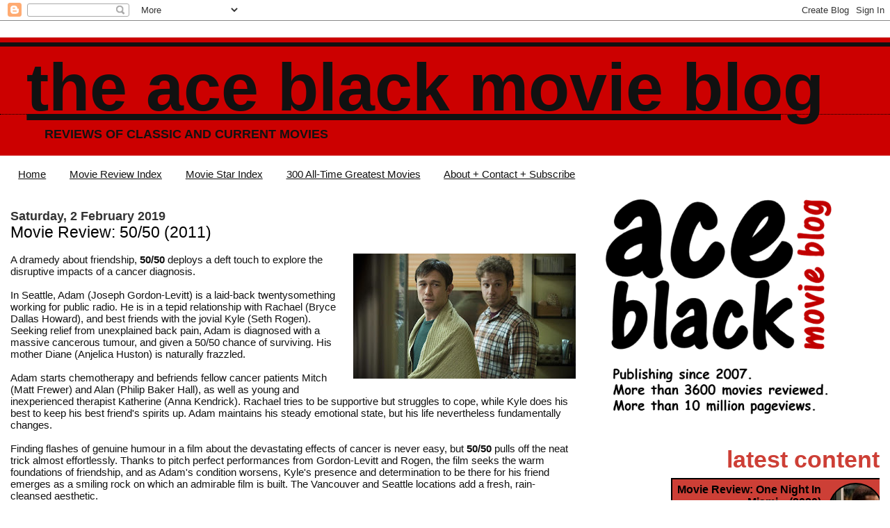

--- FILE ---
content_type: text/html; charset=UTF-8
request_url: https://www.theaceblackblog.com/2019/02/movie-review-5050-2011.html
body_size: 10490
content:
<!DOCTYPE html>
<html dir='ltr' xmlns='http://www.w3.org/1999/xhtml' xmlns:b='http://www.google.com/2005/gml/b' xmlns:data='http://www.google.com/2005/gml/data' xmlns:expr='http://www.google.com/2005/gml/expr'>
<head>
<link href='https://www.blogger.com/static/v1/widgets/2944754296-widget_css_bundle.css' rel='stylesheet' type='text/css'/>
<meta content='VuC0QSmeqAMc2juqTDELVD0eLlN2r8vgYSZXoWb4PBQ' name='google-site-verification'/>
<meta content='text/html; charset=UTF-8' http-equiv='Content-Type'/>
<meta content='blogger' name='generator'/>
<link href='https://www.theaceblackblog.com/favicon.ico' rel='icon' type='image/x-icon'/>
<link href='https://www.theaceblackblog.com/2019/02/movie-review-5050-2011.html' rel='canonical'/>
<link rel="alternate" type="application/atom+xml" title="The Ace Black Movie Blog - Atom" href="https://www.theaceblackblog.com/feeds/posts/default" />
<link rel="alternate" type="application/rss+xml" title="The Ace Black Movie Blog - RSS" href="https://www.theaceblackblog.com/feeds/posts/default?alt=rss" />
<link rel="service.post" type="application/atom+xml" title="The Ace Black Movie Blog - Atom" href="https://www.blogger.com/feeds/8955864147442988746/posts/default" />

<link rel="alternate" type="application/atom+xml" title="The Ace Black Movie Blog - Atom" href="https://www.theaceblackblog.com/feeds/9009800592031045510/comments/default" />
<!--Can't find substitution for tag [blog.ieCssRetrofitLinks]-->
<link href='https://blogger.googleusercontent.com/img/b/R29vZ2xl/AVvXsEhRCwkxrsb28wPbU9nn1HpBwhg6rbsHJzTri79MJS387hKo0vaoYwLIlC4B_dq-FPvTXxgsKeM2qLhGuu4OG6n2WNl9U2N2tTkox_Ti7jifLiKKjkQSECm8hdW8dtbjPbVbyaiPPv8hp_0/s320/50-50+2.jpg' rel='image_src'/>
<meta content='https://www.theaceblackblog.com/2019/02/movie-review-5050-2011.html' property='og:url'/>
<meta content='Movie Review: 50/50 (2011)' property='og:title'/>
<meta content='Reviews of Classic and Current Movies' property='og:description'/>
<meta content='https://blogger.googleusercontent.com/img/b/R29vZ2xl/AVvXsEhRCwkxrsb28wPbU9nn1HpBwhg6rbsHJzTri79MJS387hKo0vaoYwLIlC4B_dq-FPvTXxgsKeM2qLhGuu4OG6n2WNl9U2N2tTkox_Ti7jifLiKKjkQSECm8hdW8dtbjPbVbyaiPPv8hp_0/w1200-h630-p-k-no-nu/50-50+2.jpg' property='og:image'/>
<title>Movie Review: 50/50 (2011) | The Ace Black Movie Blog</title>
<style id='page-skin-1' type='text/css'><!--
/*
* Blogger Template Style
*
* Jellyfish
* by Jason Sutter
*/
/*
* Variable definitions
* --------------------
<Variable name="mainBgColor" description="Page Background Color"
type="color" default="#ffffff"  />
<Variable name="mainTextColor" description="Text Color"
type="color" default="#111111" />
<Variable name="titleBgColor" description="Blog Title Background Color"
type="color" default="#eeeeee" />
<Variable name="titleColor" description="Blog Title Color"
type="color" default="#16a3c2"/>
<Variable name="descriptionBgColor" description="Blog Description Background Color"
type="color" default="#ffffff" />
<Variable name="descriptionColor" description="Blog Description Color"
type="color" default="#acb877" />
<Variable name="dateHeaderColor" description="Date Header Color"
type="color" default="#333333" />
<Variable name="postTitleColor" description="Post Title Color"
type="color" default="#000000" />
<Variable name="postFooterColor" description="Post Footer Color"
type="color" default="#444444" />
<Variable name="mainLinkColor" description="Link Color"
type="color" default="#b4445c" />
<Variable name="sidebarTitleColor" description="Sidebar Title Color"
type="color" default="#ffc069" />
<Variable name="sidebarLinkColor" description="Sidebar Link Color"
type="color" default="#999999" />
<Variable name="bodyFont" description="Text Font"
type="font" default="normal normal 100% Lucida Grande, Verdana, Arial, Helvetica, Sans-Serif" />
<Variable name="titleFont" description="Blog Title Font"
type="font" default="normal bold 340% Helvetica Neue Black Condensed, Arial Black,Arial, Sans-Serif" />
<Variable name="descriptionFont" description="Blog Description Font"
type="font" default="normal normal 80% Lucida Grande,Verdana, Arial, Sans-serif" />
<Variable name="startSide" description="Start side in blog language"
type="automatic" default="left">
<Variable name="endSide" description="End side in blog language"
type="automatic" default="right">
*/
body {
margin: 0px;
padding: 0px;
background: #ffffff;
color: #111111;
font: normal normal 15px 'Trebuchet MS', Trebuchet, sans-serif;
}
a:link,
a:visited,
a:active {
color: #111111;
}
a img {
border: 0;
}
@media all {
div#main-wrapper {
float: left;
width: 65%;
padding-top: 20px;
padding-right: 1em;
padding-bottom: 0;
padding-left: 0;
word-wrap: break-word; /* fix for long text breaking sidebar float in IE */
overflow: hidden;     /* fix for long non-text content breaking IE sidebar float */
}
div#sidebar-wrapper {
margin: 0px;
text-align: left;
}
div#sidebar {
width: 32%;
float: right;
word-wrap: break-word; /* fix for long text breaking sidebar float in IE */
overflow: hidden;     /* fix for long non-text content breaking IE sidebar float */
}
}
#content-wrapper {
margin-right: 1em;
margin-left: 1em;
}
@media handheld {
div#main-wrapper {
float:none;
width:90%;
}
div#sidebar-wrapper {
margin-left:5%;
}
}
h1,h2,h3,h4 {
padding:0px;
margin:0px;
}
#header {
padding-top:7px;
padding-right:0px;
padding-bottom:20px;
padding-left:0px;
margin-top:23px;
margin-right:0px;
margin-bottom:0px;
margin-left:0px;
border-top:1px solid #eeeeee;
background: #cc0000;
color: #111111;
}
h1 a:visited {
text-decoration: none;
color: #111111;
}
h1 {
padding-left: 3%;
padding-top: 20px;
border-bottom: dotted 1px #000000;
border-top: solid 6px #111111;
color: #111111;
background: #cc0000;
text-transform:lowercase;
font: normal bold 649% Trebuchet, Trebuchet MS, Arial, sans-serif;
line-height: 0.8em;
}
.description {
padding:0px;
margin-top:1em;
margin-right:12%;
margin-bottom:0px;
margin-left:5%;
color: #111111;
background:transparent;
text-transform:uppercase;
font: normal bold 118% Trebuchet, Trebuchet MS, Arial, sans-serif;
}
h3 {
color: #000000;
font-weight:normal;
font-size: 150%;
}
h3.post-title a {
color: #000000;
}
.Blog h2.date-header {
margin-top:10px;
margin-right:0px;
margin-bottom:0px;
margin-left:0px;
color: #333333;
font-size:120%;
text-align: left;
text-transform:none;
font-weight: bold;
}
#sidebar .widget {
margin-top: 0px;
margin-right: 0px;
margin-bottom: 33px;
margin-left: 0px;
padding: 0px;
font-size: 95%;
text-align: right;
}
#sidebar ul {
list-style-type: none;
margin-top: 0;
}
#sidebar li {
margin: 0px;
padding: 0px;
list-style-type: none;
}
@media all {
.widget h2 {
color: #CD3F36;
font-size: 240%;
text-align:right;
text-transform:lowercase;
}
}
@media handheld {
.widget h2 {
text-align:left;
}
#sidebar {
text-align:left;
}
}
.post {
margin-top:0px;
margin-right:0px;
margin-bottom:30px;
margin-left:0px;
font-size:100%;
}
.post strong {
font-weight: bold;
}
#sidebar a:link,
#sidebar a:visited {
color: #000000;
}
#sidebar a:hover {
text-decoration: none;
}
pre,code,strike {
color: #666666;
}
.post-footer {
padding: 0px;
margin: 0px;
color: #444444;
font-size: 80%;
}
.post-footer a {
text-decoration:none;
}
.post-footer a:hover {
text-decoration:underline;
}
#comments {
padding-top: 2px;
padding-right: 0px;
padding-bottom: 2px;
padding-left: 5px;
font-weight: normal;
}
.comment-author {
margin-top: 20px;
}
.comment-body {
margin-top: 10px;
font-size: 100%;
}
.comment-footer {
margin-right: 10px;
display: inline;
padding: 0px;
color: #444444;
font-size: 80%;
font-family: Lucida Grande,MS Sans Serif,Lucida Sans Unicode,Verdana,Geneva,Lucida,Arial,Helvetica,Sans-Serif;
}
.deleted-comment {
font-style:italic;
color:gray;
}
.comment-link {
margin-left: .6em;
}
.profile-img {
margin-top: 0;
margin-right: 0;
margin-bottom: 5px;
margin-left: 5px;
float: right;
}
.Profile dd {
margin: 0;
padding: 0;
}
.BlogArchive #ArchiveList {
float: right;
}
.widget-content {
margin-top: 0.5em;
}
@media handheld {
.Profile img {
float:none;
}
.Profile {
text-align:left;
}
}
.feed-links {
clear: both;
line-height: 2.5em;
}
#blog-pager-newer-link {
float: left;
}
#blog-pager-older-link {
float: right;
}
#blog-pager {
text-align: center;
}
.clear {
clear: both;
}
/** Tweaks for subscribe widget */
.widget-content .subscribe-wrapper {
float: right;
clear: right;
margin: .2em;
font-family: Arial,Sans-Serif;
}
/** Tweaks for layout editor mode */
body#layout #outer-wrapper {
margin-top: 10px;
}
body#layout #main-wrapper,
body#layout #header {
margin-top: 0;
padding-top: 0;
}

--></style>
<script type='text/javascript'>

  var _gaq = _gaq || [];
  _gaq.push(['_setAccount', 'UA-10738829-1']);
  _gaq.push(['_trackPageview']);

  (function() {
    var ga = document.createElement('script'); ga.type = 'text/javascript'; ga.async = true;
    ga.src = ('https:' == document.location.protocol ? 'https://ssl' : 'http://www') + '.google-analytics.com/ga.js';
    var s = document.getElementsByTagName('script')[0]; s.parentNode.insertBefore(ga, s);
  })();

</script><script src="//ajax.googleapis.com/ajax/libs/jquery/1.11.0/jquery.min.js"></script>
<script type='text/javascript'></script>
<link href='https://www.blogger.com/dyn-css/authorization.css?targetBlogID=8955864147442988746&amp;zx=830ee9a0-51f9-46dd-8fe0-82a917359ab7' media='none' onload='if(media!=&#39;all&#39;)media=&#39;all&#39;' rel='stylesheet'/><noscript><link href='https://www.blogger.com/dyn-css/authorization.css?targetBlogID=8955864147442988746&amp;zx=830ee9a0-51f9-46dd-8fe0-82a917359ab7' rel='stylesheet'/></noscript>
<meta name='google-adsense-platform-account' content='ca-host-pub-1556223355139109'/>
<meta name='google-adsense-platform-domain' content='blogspot.com'/>

</head>
<body>
<div class='navbar section' id='navbar'><div class='widget Navbar' data-version='1' id='Navbar1'><script type="text/javascript">
    function setAttributeOnload(object, attribute, val) {
      if(window.addEventListener) {
        window.addEventListener('load',
          function(){ object[attribute] = val; }, false);
      } else {
        window.attachEvent('onload', function(){ object[attribute] = val; });
      }
    }
  </script>
<div id="navbar-iframe-container"></div>
<script type="text/javascript" src="https://apis.google.com/js/platform.js"></script>
<script type="text/javascript">
      gapi.load("gapi.iframes:gapi.iframes.style.bubble", function() {
        if (gapi.iframes && gapi.iframes.getContext) {
          gapi.iframes.getContext().openChild({
              url: 'https://www.blogger.com/navbar/8955864147442988746?po\x3d9009800592031045510\x26origin\x3dhttps://www.theaceblackblog.com',
              where: document.getElementById("navbar-iframe-container"),
              id: "navbar-iframe"
          });
        }
      });
    </script><script type="text/javascript">
(function() {
var script = document.createElement('script');
script.type = 'text/javascript';
script.src = '//pagead2.googlesyndication.com/pagead/js/google_top_exp.js';
var head = document.getElementsByTagName('head')[0];
if (head) {
head.appendChild(script);
}})();
</script>
</div></div>
<div id='outer-wrapper'><div id='wrap2'>
<!-- skip links for text browsers -->
<span id='skiplinks' style='display:none;'>
<a href='#main'>skip to main </a> |
      <a href='#sidebar'>skip to sidebar</a>
</span>
<div id='header-wrapper'>
<div class='header section' id='header'><div class='widget Header' data-version='1' id='Header1'>
<div id='header-inner'>
<div class='titlewrapper'>
<h1 class='title'>
<a href='https://www.theaceblackblog.com/'>
The Ace Black Movie Blog
</a>
</h1>
</div>
<div class='descriptionwrapper'>
<p class='description'><span>Reviews of Classic and Current Movies</span></p>
</div>
</div>
</div></div>
</div>
<div id='content-wrapper'>
<div id='crosscol-wrapper' style='text-align:center'>
<div class='crosscol section' id='crosscol'><div class='widget PageList' data-version='1' id='PageList1'>
<h2>Pages</h2>
<div class='widget-content'>
<ul>
<li>
<a href='https://www.theaceblackblog.com/'>Home</a>
</li>
<li>
<a href='https://www.theaceblackblog.com/2009/02/movie-reviews-first-22.html'>Movie Review Index</a>
</li>
<li>
<a href='https://www.theaceblackblog.com/2011/10/index-of-movie-stars.html'>Movie Star Index</a>
</li>
<li>
<a href='http://www.theaceblackblog.com/2017/05/the-300-all-time-greatest-films.html'>300 All-Time Greatest Movies</a>
</li>
<li>
<a href='http://www.theaceblackblog.com/2011/01/contact-ace-black-blog.html'>About + Contact + Subscribe</a>
</li>
</ul>
<div class='clear'></div>
</div>
</div></div>
</div>
<div id='main-wrapper'>
<div class='main section' id='main'><div class='widget Blog' data-version='1' id='Blog1'>
<div class='blog-posts hfeed'>

          <div class="date-outer">
        
<h2 class='date-header'><span>Saturday, 2 February 2019</span></h2>

          <div class="date-posts">
        
<div class='post-outer'>
<div class='post hentry'>
<a name='9009800592031045510'></a>
<h3 class='post-title entry-title'>
Movie Review: 50/50 (2011)
</h3>
<div class='post-header'>
<div class='post-header-line-1'></div>
</div>
<div class='post-body entry-content' id='post-body-9009800592031045510'>
<br />
<div class="separator" style="clear: both; text-align: center;">
<a href="https://blogger.googleusercontent.com/img/b/R29vZ2xl/AVvXsEhRCwkxrsb28wPbU9nn1HpBwhg6rbsHJzTri79MJS387hKo0vaoYwLIlC4B_dq-FPvTXxgsKeM2qLhGuu4OG6n2WNl9U2N2tTkox_Ti7jifLiKKjkQSECm8hdW8dtbjPbVbyaiPPv8hp_0/s1600/50-50+2.jpg" imageanchor="1" style="clear: right; float: right; margin-bottom: 1em; margin-left: 1em;"><img border="0" data-original-height="675" data-original-width="1200" height="180" src="https://blogger.googleusercontent.com/img/b/R29vZ2xl/AVvXsEhRCwkxrsb28wPbU9nn1HpBwhg6rbsHJzTri79MJS387hKo0vaoYwLIlC4B_dq-FPvTXxgsKeM2qLhGuu4OG6n2WNl9U2N2tTkox_Ti7jifLiKKjkQSECm8hdW8dtbjPbVbyaiPPv8hp_0/s320/50-50+2.jpg" width="320" /></a></div>
A dramedy about friendship, <b>50/50</b> deploys a deft touch to explore the disruptive impacts of a cancer diagnosis.<br />
<br />
In Seattle, Adam (Joseph Gordon-Levitt) is a laid-back twentysomething working for public radio. He is in a tepid relationship with Rachael (Bryce Dallas Howard), and best friends with the jovial Kyle (Seth Rogen). Seeking relief from unexplained back pain, Adam is diagnosed with a massive cancerous tumour, and given a 50/50 chance of surviving. His mother Diane (Anjelica Huston) is naturally frazzled.<br />
<br />
Adam starts chemotherapy and befriends fellow cancer patients Mitch (Matt Frewer) and Alan (Philip Baker Hall), as well as young and inexperienced therapist Katherine (Anna Kendrick). Rachael tries to be supportive but struggles to cope, while Kyle does his best to keep his best friend's spirits up. Adam maintains his steady emotional state, but his life nevertheless fundamentally changes.<br />
<br />
Finding flashes of genuine humour in a film about the devastating effects of cancer is never easy, but <b>50/50</b> pulls off the neat trick almost effortlessly. Thanks to pitch perfect performances from Gordon-Levitt and Rogen, the film seeks the warm foundations of friendship, and as Adam's condition worsens, Kyle's presence and determination to be there for his friend emerges as a smiling rock on which an admirable film is built. The Vancouver and Seattle locations add a fresh, rain-cleansed aesthetic.<br />
<br />
<div class="separator" style="clear: both; text-align: center;">
<a href="https://blogger.googleusercontent.com/img/b/R29vZ2xl/AVvXsEh2NU7TenRAIuBKGWopvFmwa49K9L46JN8Wf49ZqCTZVyU7HjZgIX8zTyzEOxuvbpV1BXWC_xb3z1vwN6fmx_dWsVtjUmKJgITm65Jp78bQ13ja9Efb-7epBIFsgNCfhpup_nscJfkFMbo/s1600/50-50+1.jpg" imageanchor="1" style="clear: right; float: right; margin-bottom: 1em; margin-left: 1em;"><img border="0" data-original-height="720" data-original-width="1280" height="180" src="https://blogger.googleusercontent.com/img/b/R29vZ2xl/AVvXsEh2NU7TenRAIuBKGWopvFmwa49K9L46JN8Wf49ZqCTZVyU7HjZgIX8zTyzEOxuvbpV1BXWC_xb3z1vwN6fmx_dWsVtjUmKJgITm65Jp78bQ13ja9Efb-7epBIFsgNCfhpup_nscJfkFMbo/s320/50-50+1.jpg" width="320" /></a></div>
Director Jonathan Levine, working from Will Reiser's sparkling script, goes looking for the playfulness that helps maintain sanity on the margins of the disease. Adam shaves his hair using Kyle's never-washed body trimmer. Kyle never misses an opportunity to chase women, and encourages Adam to play his ailment as a pick up line when the relationship with Rachael flounders. Katherine knows all the therapy lingo but has no experience in how to use it, and the charming Anna Kendrick perfectly tries too hard and says the wrong thing at almost every opportunity.<br />
<br />
And even the secondary characters in Adam's orbit contribute to both the drama and the humour. Mom Diane is already dealing with a husband in docile dementia, and now has to gather up the courage to confront her son's sickness. The effort from both mother and son to meaningfully connect resonates as a worthy sub-plot. Similarly, Adam's unexpected friendship with the elderly Mitch and Alan exposes him to father figures confronting cancer with dignity and no shortage of impishness.<br />
<br />
Despite the wit and talent on display some scenes do land in mundane network television hospital drama land, and <b>50/50</b> works its way to a too-tidy ending. But this is a laudable and mostly grounded look at coping with a sudden crisis where there are no certain outcomes nor right or wrong answers, just imperfect people doing their best.<br />
<br />
<div class="separator" style="clear: both; text-align: center;">
<a href="https://blogger.googleusercontent.com/img/b/R29vZ2xl/AVvXsEgLUC3WnQQwWrDHPlDrqkyz55lSBVLzgTFH6EAeTDC-7Cdy_Em01HwnKhHVCSyVj06L8gg3HcrARYA4wAhVWJiQ08luaa5SSVpxUCrPsTjH4K-28lbS6rB8jhICsODcKz-N9xxr-2Ib8cI/s1600/Four+Stars.png" imageanchor="1" style="clear: left; float: left; margin-bottom: 1em; margin-right: 1em;"><img border="0" data-original-height="101" data-original-width="352" height="56" src="https://blogger.googleusercontent.com/img/b/R29vZ2xl/AVvXsEgLUC3WnQQwWrDHPlDrqkyz55lSBVLzgTFH6EAeTDC-7Cdy_Em01HwnKhHVCSyVj06L8gg3HcrARYA4wAhVWJiQ08luaa5SSVpxUCrPsTjH4K-28lbS6rB8jhICsODcKz-N9xxr-2Ib8cI/s200/Four+Stars.png" width="200" /></a></div>
<br />
<br />
<br />
<br />
<br />
<i>All Ace Black Blog Movie Reviews are <a href="http://www.theaceblackblog.com/2009/02/movie-reviews-first-22.html">here</a>.</i><br />
<br />
<br />
<div style='clear: both;'></div>
</div>
<div class='post-footer'>
<div class='post-footer-line post-footer-line-1'><span class='post-author vcard'>
Posted by
<span class='fn'>aceblackblog.</span>
</span>
<span class='post-timestamp'>
at
<a class='timestamp-link' href='https://www.theaceblackblog.com/2019/02/movie-review-5050-2011.html' rel='bookmark' title='permanent link'><abbr class='published' title='2019-02-02T09:50:00-08:00'>09:50</abbr></a>
</span>
<span class='post-icons'>
<span class='item-action'>
<a href='https://www.blogger.com/email-post/8955864147442988746/9009800592031045510' title='Email Post'>
<img alt="" class="icon-action" height="13" src="//img1.blogblog.com/img/icon18_email.gif" width="18">
</a>
</span>
<span class='item-control blog-admin pid-945204091'>
<a href='https://www.blogger.com/post-edit.g?blogID=8955864147442988746&postID=9009800592031045510&from=pencil' title='Edit Post'>
<img alt='' class='icon-action' height='18' src='https://resources.blogblog.com/img/icon18_edit_allbkg.gif' width='18'/>
</a>
</span>
</span>
<span class='post-backlinks post-comment-link'>
</span>
<div class='post-share-buttons goog-inline-block'>
<a class='goog-inline-block share-button sb-email' href='https://www.blogger.com/share-post.g?blogID=8955864147442988746&postID=9009800592031045510&target=email' target='_blank' title='Email This'><span class='share-button-link-text'>Email This</span></a><a class='goog-inline-block share-button sb-blog' href='https://www.blogger.com/share-post.g?blogID=8955864147442988746&postID=9009800592031045510&target=blog' onclick='window.open(this.href, "_blank", "height=270,width=475"); return false;' target='_blank' title='BlogThis!'><span class='share-button-link-text'>BlogThis!</span></a><a class='goog-inline-block share-button sb-twitter' href='https://www.blogger.com/share-post.g?blogID=8955864147442988746&postID=9009800592031045510&target=twitter' target='_blank' title='Share to X'><span class='share-button-link-text'>Share to X</span></a><a class='goog-inline-block share-button sb-facebook' href='https://www.blogger.com/share-post.g?blogID=8955864147442988746&postID=9009800592031045510&target=facebook' onclick='window.open(this.href, "_blank", "height=430,width=640"); return false;' target='_blank' title='Share to Facebook'><span class='share-button-link-text'>Share to Facebook</span></a><a class='goog-inline-block share-button sb-pinterest' href='https://www.blogger.com/share-post.g?blogID=8955864147442988746&postID=9009800592031045510&target=pinterest' target='_blank' title='Share to Pinterest'><span class='share-button-link-text'>Share to Pinterest</span></a>
</div>
</div>
<div class='post-footer-line post-footer-line-2'><span class='post-labels'>
Labels:
<a href='https://www.theaceblackblog.com/search/label/Anjelica%20Huston' rel='tag'>Anjelica Huston</a>,
<a href='https://www.theaceblackblog.com/search/label/Anna%20Kendrick' rel='tag'>Anna Kendrick</a>,
<a href='https://www.theaceblackblog.com/search/label/Bryce%20Dallas%20Howard' rel='tag'>Bryce Dallas Howard</a>,
<a href='https://www.theaceblackblog.com/search/label/Joseph%20Gordon-Levitt' rel='tag'>Joseph Gordon-Levitt</a>,
<a href='https://www.theaceblackblog.com/search/label/Seth%20Rogen' rel='tag'>Seth Rogen</a>
</span>
</div>
<div class='post-footer-line post-footer-line-3'></div>
</div>
</div>
<div class='comments' id='comments'>
<a name='comments'></a>
<h4>No comments:</h4>
<div id='Blog1_comments-block-wrapper'>
<dl class='avatar-comment-indent' id='comments-block'>
</dl>
</div>
<p class='comment-footer'>
<div class='comment-form'>
<a name='comment-form'></a>
<h4 id='comment-post-message'>Post a Comment</h4>
<p>We welcome reader comments about this post. </p>
<a href='https://www.blogger.com/comment/frame/8955864147442988746?po=9009800592031045510&hl=en-GB&saa=85391&origin=https://www.theaceblackblog.com' id='comment-editor-src'></a>
<iframe allowtransparency='true' class='blogger-iframe-colorize blogger-comment-from-post' frameborder='0' height='410px' id='comment-editor' name='comment-editor' src='' width='100%'></iframe>
<script src='https://www.blogger.com/static/v1/jsbin/2830521187-comment_from_post_iframe.js' type='text/javascript'></script>
<script type='text/javascript'>
      BLOG_CMT_createIframe('https://www.blogger.com/rpc_relay.html');
    </script>
</div>
</p>
</div>
</div>

        </div></div>
      
</div>
<div class='blog-pager' id='blog-pager'>
<span id='blog-pager-newer-link'>
<a class='blog-pager-newer-link' href='https://www.theaceblackblog.com/2019/02/movie-review-youth-2015.html' id='Blog1_blog-pager-newer-link' title='Newer Post'>Newer Post</a>
</span>
<span id='blog-pager-older-link'>
<a class='blog-pager-older-link' href='https://www.theaceblackblog.com/2019/02/movie-review-monster-2003.html' id='Blog1_blog-pager-older-link' title='Older Post'>Older Post</a>
</span>
<a class='home-link' href='https://www.theaceblackblog.com/'>Home</a>
</div>
<div class='clear'></div>
<div class='post-feeds'>
<div class='feed-links'>
Subscribe to:
<a class='feed-link' href='https://www.theaceblackblog.com/feeds/9009800592031045510/comments/default' target='_blank' type='application/atom+xml'>Post Comments (Atom)</a>
</div>
</div>
</div></div>
</div>
<div id='sidebar-wrapper'>
<div class='sidebar section' id='sidebar'><div class='widget Image' data-version='1' id='Image1'>
<div class='widget-content'>
<a href='http://www.theaceblackblog.com/2011/01/contact-ace-black-blog.html'>
<img alt='' height='435' id='Image1_img' src='https://blogger.googleusercontent.com/img/a/AVvXsEhDOAT73nScvd4CUHLLyPD6SQalbakgfXsjBbyegTms-BuhL4R91htFBB20NJpdXqjwXp_t1df5m4XVU3EZVxlaXh_ku3WijH4-AU7XUAxY4sUVTovSr7-mQaPJa9vMmGqY-aY9Qf9qtubGVC9YxExr5SGbHPoUfwWUgczYqWD4EBYHgZE_V7v-QS7vxNs=s531' width='531'/>
</a>
<br/>
</div>
<div class='clear'></div>
</div><div class='widget HTML' data-version='1' id='HTML1'>
<h2 class='title'>Latest Content</h2>
<div class='widget-content'>
<style type="text/css">
img.recent-post-thumbnail{float:right;height:75px;width:75px;margin:5px 5px 5px 10px;-webkit-border-radius:75%;-moz-border-radius:75%;border-radius:75%;padding:2px;background: #000}
ul.recent-posts-wrap {background: #000;list-style-type: none; margin: 5px -32px 5px 100px; padding: 2px;font:14px 'Calibri', sans-serif;}
ul.recent-posts-wrap li:nth-child(1n+0) {background: #CD3F36; width: 94%}
ul.recent-posts-wrap li:nth-child(2n+0) {background: #B8B6B6; width: 94%}
ul.recent-posts-wrap li {padding:5px 10px;list-style-type: none; margin: 0 0 -5px; color: #000;}
.recent-posts-wrap a { text-decoration:none; }
.recent-posts-wrap a:hover { color: #222;}
.post-date {color:#e0c0c6; font-size: 11px; }
.recent-post-title a {font-size: 16px;font-weight: bold;color: #000;}
.recent-post-title {padding: 6px 0px;}
.recent-posts-details a{ color: #000;}
.recent-posts-details {padding: 5px 0px 5px; }
</style>
<script type="text/javascript">
function showrpwiththumbs(t){document.write('<ul class="recent-posts-wrap">');for(var e=0;e<posts_number;e++){var r,n=t.feed.entry[e],i=n.title.$t;if(e==t.feed.entry.length)break;for(var o=0;o<n.link.length;o++){if("replies"==n.link[o].rel&&"text/html"==n.link[o].type)var l=n.link[o].title,m=n.link[o].href;if("alternate"==n.link[o].rel){r=n.link[o].href;break}}var u;try{u=n.media$thumbnail.url}catch(h){s=n.content.$t,a=s.indexOf("<img"),b=s.indexOf('src="',a),c=s.indexOf('"',b+5),d=s.substr(b+5,c-b-5),u=-1!=a&&-1!=b&&-1!=c&&""!=d?d:"http://theaceblackblog.com"}var p=n.published.$t,f=p.substring(0,4),g=p.substring(5,7),v=p.substring(8,10),w=new Array;if(w[1]="Jan",w[2]="Feb",w[3]="Mar",w[4]="Apr",w[5]="May",w[6]="Jun",w[7]="Jul",w[8]="Aug",w[9]="Sep",w[10]="Oct",w[11]="Nov",w[12]="Dec",document.write('<li class="recent-posts-list">'),1==showpostswiththumbs&&document.write('<a href="'+r+'"><img class="recent-post-thumbnail" src="'+u+'"/></a>'),document.write('<div class="recent-post-title"><a href="'+r+'" target ="_top">'+i+"</a></div>"),"content"in n)var A=n.content.$t;else if("summary"in n)var A=n.summary.$t;else var A="";var k=/<\S[^>]*>/g;if(A=A.replace(k,""),1==post_summary)if(A.length<summary_chars)document.write(A);else{A=A.substring(0,summary_chars);var y=A.lastIndexOf(" ");A=A.substring(0,y),document.write(A+"...")}var _="",$=0;document.write('<br><div class="recent-posts-details">'),1==posts_date&&(_=_+w[parseInt(g,10)]+" "+v+" "+f,$=1),1==insidereadmorelink&&(1==$&&(_+=" | "),_=_+'<a href="'+r+'" class="url" target ="_top">Read more</a>',$=1),1==showcomments&&(1==$&&(_+=" <br> "),"1 Comments"==l&&(l="1 Comment"),"0 Comments"==l&&(l="No Comments"),l='<a href="'+m+'" target ="_top">'+l+"</a>",_+=l,$=1),document.write(_),document.write("</div>"),document.write("</li>")}document.write("</ul>")}
</script>
<script type="text/javascript">
var posts_number = 10;
var showpostswiththumbs = true;
var insidereadmorelink = true;
var showcomments = false;
var posts_date = true;
var post_summary = true;
var summary_chars = 120;
</script>
<script src="/feeds/posts/default?orderby=published&alt=json-in-script&callback=showrpwiththumbs"></script>
<noscript>Your browser does not support JavaScript!</noscript>
<link href="//fonts.googleapis.com/css?family=Ubuntu+Condensed" rel="stylesheet" type="text/css">
</div>
<div class='clear'></div>
</div></div>
</div>
<!-- spacer for skins that want sidebar and main to be the same height-->
<div class='clear'>&#160;</div>
</div>
<!-- end content-wrapper -->
</div></div>
<!-- end outer-wrapper -->

<script type="text/javascript" src="https://www.blogger.com/static/v1/widgets/2028843038-widgets.js"></script>
<script type='text/javascript'>
window['__wavt'] = 'AOuZoY6j5KZoEZ_r-AC5_YR72wChIfSLLg:1769843877206';_WidgetManager._Init('//www.blogger.com/rearrange?blogID\x3d8955864147442988746','//www.theaceblackblog.com/2019/02/movie-review-5050-2011.html','8955864147442988746');
_WidgetManager._SetDataContext([{'name': 'blog', 'data': {'blogId': '8955864147442988746', 'title': 'The Ace Black Movie Blog', 'url': 'https://www.theaceblackblog.com/2019/02/movie-review-5050-2011.html', 'canonicalUrl': 'https://www.theaceblackblog.com/2019/02/movie-review-5050-2011.html', 'homepageUrl': 'https://www.theaceblackblog.com/', 'searchUrl': 'https://www.theaceblackblog.com/search', 'canonicalHomepageUrl': 'https://www.theaceblackblog.com/', 'blogspotFaviconUrl': 'https://www.theaceblackblog.com/favicon.ico', 'bloggerUrl': 'https://www.blogger.com', 'hasCustomDomain': true, 'httpsEnabled': true, 'enabledCommentProfileImages': true, 'gPlusViewType': 'FILTERED_POSTMOD', 'adultContent': false, 'analyticsAccountNumber': '', 'encoding': 'UTF-8', 'locale': 'en-GB', 'localeUnderscoreDelimited': 'en_gb', 'languageDirection': 'ltr', 'isPrivate': false, 'isMobile': false, 'isMobileRequest': false, 'mobileClass': '', 'isPrivateBlog': false, 'isDynamicViewsAvailable': true, 'feedLinks': '\x3clink rel\x3d\x22alternate\x22 type\x3d\x22application/atom+xml\x22 title\x3d\x22The Ace Black Movie Blog - Atom\x22 href\x3d\x22https://www.theaceblackblog.com/feeds/posts/default\x22 /\x3e\n\x3clink rel\x3d\x22alternate\x22 type\x3d\x22application/rss+xml\x22 title\x3d\x22The Ace Black Movie Blog - RSS\x22 href\x3d\x22https://www.theaceblackblog.com/feeds/posts/default?alt\x3drss\x22 /\x3e\n\x3clink rel\x3d\x22service.post\x22 type\x3d\x22application/atom+xml\x22 title\x3d\x22The Ace Black Movie Blog - Atom\x22 href\x3d\x22https://www.blogger.com/feeds/8955864147442988746/posts/default\x22 /\x3e\n\n\x3clink rel\x3d\x22alternate\x22 type\x3d\x22application/atom+xml\x22 title\x3d\x22The Ace Black Movie Blog - Atom\x22 href\x3d\x22https://www.theaceblackblog.com/feeds/9009800592031045510/comments/default\x22 /\x3e\n', 'meTag': '', 'adsenseHostId': 'ca-host-pub-1556223355139109', 'adsenseHasAds': false, 'adsenseAutoAds': false, 'boqCommentIframeForm': true, 'loginRedirectParam': '', 'view': '', 'dynamicViewsCommentsSrc': '//www.blogblog.com/dynamicviews/4224c15c4e7c9321/js/comments.js', 'dynamicViewsScriptSrc': '//www.blogblog.com/dynamicviews/488fc340cdb1c4a9', 'plusOneApiSrc': 'https://apis.google.com/js/platform.js', 'disableGComments': true, 'interstitialAccepted': false, 'sharing': {'platforms': [{'name': 'Get link', 'key': 'link', 'shareMessage': 'Get link', 'target': ''}, {'name': 'Facebook', 'key': 'facebook', 'shareMessage': 'Share to Facebook', 'target': 'facebook'}, {'name': 'BlogThis!', 'key': 'blogThis', 'shareMessage': 'BlogThis!', 'target': 'blog'}, {'name': 'X', 'key': 'twitter', 'shareMessage': 'Share to X', 'target': 'twitter'}, {'name': 'Pinterest', 'key': 'pinterest', 'shareMessage': 'Share to Pinterest', 'target': 'pinterest'}, {'name': 'Email', 'key': 'email', 'shareMessage': 'Email', 'target': 'email'}], 'disableGooglePlus': true, 'googlePlusShareButtonWidth': 0, 'googlePlusBootstrap': '\x3cscript type\x3d\x22text/javascript\x22\x3ewindow.___gcfg \x3d {\x27lang\x27: \x27en_GB\x27};\x3c/script\x3e'}, 'hasCustomJumpLinkMessage': false, 'jumpLinkMessage': 'Read more', 'pageType': 'item', 'postId': '9009800592031045510', 'postImageThumbnailUrl': 'https://blogger.googleusercontent.com/img/b/R29vZ2xl/AVvXsEhRCwkxrsb28wPbU9nn1HpBwhg6rbsHJzTri79MJS387hKo0vaoYwLIlC4B_dq-FPvTXxgsKeM2qLhGuu4OG6n2WNl9U2N2tTkox_Ti7jifLiKKjkQSECm8hdW8dtbjPbVbyaiPPv8hp_0/s72-c/50-50+2.jpg', 'postImageUrl': 'https://blogger.googleusercontent.com/img/b/R29vZ2xl/AVvXsEhRCwkxrsb28wPbU9nn1HpBwhg6rbsHJzTri79MJS387hKo0vaoYwLIlC4B_dq-FPvTXxgsKeM2qLhGuu4OG6n2WNl9U2N2tTkox_Ti7jifLiKKjkQSECm8hdW8dtbjPbVbyaiPPv8hp_0/s320/50-50+2.jpg', 'pageName': 'Movie Review: 50/50 (2011)', 'pageTitle': 'The Ace Black Movie Blog: Movie Review: 50/50 (2011)', 'metaDescription': ''}}, {'name': 'features', 'data': {}}, {'name': 'messages', 'data': {'edit': 'Edit', 'linkCopiedToClipboard': 'Link copied to clipboard', 'ok': 'Ok', 'postLink': 'Post link'}}, {'name': 'template', 'data': {'name': 'custom', 'localizedName': 'Custom', 'isResponsive': false, 'isAlternateRendering': false, 'isCustom': true}}, {'name': 'view', 'data': {'classic': {'name': 'classic', 'url': '?view\x3dclassic'}, 'flipcard': {'name': 'flipcard', 'url': '?view\x3dflipcard'}, 'magazine': {'name': 'magazine', 'url': '?view\x3dmagazine'}, 'mosaic': {'name': 'mosaic', 'url': '?view\x3dmosaic'}, 'sidebar': {'name': 'sidebar', 'url': '?view\x3dsidebar'}, 'snapshot': {'name': 'snapshot', 'url': '?view\x3dsnapshot'}, 'timeslide': {'name': 'timeslide', 'url': '?view\x3dtimeslide'}, 'isMobile': false, 'title': 'Movie Review: 50/50 (2011)', 'description': 'Reviews of Classic and Current Movies', 'featuredImage': 'https://blogger.googleusercontent.com/img/b/R29vZ2xl/AVvXsEhRCwkxrsb28wPbU9nn1HpBwhg6rbsHJzTri79MJS387hKo0vaoYwLIlC4B_dq-FPvTXxgsKeM2qLhGuu4OG6n2WNl9U2N2tTkox_Ti7jifLiKKjkQSECm8hdW8dtbjPbVbyaiPPv8hp_0/s320/50-50+2.jpg', 'url': 'https://www.theaceblackblog.com/2019/02/movie-review-5050-2011.html', 'type': 'item', 'isSingleItem': true, 'isMultipleItems': false, 'isError': false, 'isPage': false, 'isPost': true, 'isHomepage': false, 'isArchive': false, 'isLabelSearch': false, 'postId': 9009800592031045510}}]);
_WidgetManager._RegisterWidget('_NavbarView', new _WidgetInfo('Navbar1', 'navbar', document.getElementById('Navbar1'), {}, 'displayModeFull'));
_WidgetManager._RegisterWidget('_HeaderView', new _WidgetInfo('Header1', 'header', document.getElementById('Header1'), {}, 'displayModeFull'));
_WidgetManager._RegisterWidget('_PageListView', new _WidgetInfo('PageList1', 'crosscol', document.getElementById('PageList1'), {'title': 'Pages', 'links': [{'isCurrentPage': false, 'href': 'https://www.theaceblackblog.com/', 'id': '0', 'title': 'Home'}, {'isCurrentPage': false, 'href': 'https://www.theaceblackblog.com/2009/02/movie-reviews-first-22.html', 'title': 'Movie Review Index'}, {'isCurrentPage': false, 'href': 'https://www.theaceblackblog.com/2011/10/index-of-movie-stars.html', 'title': 'Movie Star Index'}, {'isCurrentPage': false, 'href': 'http://www.theaceblackblog.com/2017/05/the-300-all-time-greatest-films.html', 'title': '300 All-Time Greatest Movies'}, {'isCurrentPage': false, 'href': 'http://www.theaceblackblog.com/2011/01/contact-ace-black-blog.html', 'title': 'About + Contact + Subscribe'}], 'mobile': false, 'showPlaceholder': true, 'hasCurrentPage': false}, 'displayModeFull'));
_WidgetManager._RegisterWidget('_BlogView', new _WidgetInfo('Blog1', 'main', document.getElementById('Blog1'), {'cmtInteractionsEnabled': false, 'lightboxEnabled': true, 'lightboxModuleUrl': 'https://www.blogger.com/static/v1/jsbin/2054998584-lbx__en_gb.js', 'lightboxCssUrl': 'https://www.blogger.com/static/v1/v-css/828616780-lightbox_bundle.css'}, 'displayModeFull'));
_WidgetManager._RegisterWidget('_ImageView', new _WidgetInfo('Image1', 'sidebar', document.getElementById('Image1'), {'resize': true}, 'displayModeFull'));
_WidgetManager._RegisterWidget('_HTMLView', new _WidgetInfo('HTML1', 'sidebar', document.getElementById('HTML1'), {}, 'displayModeFull'));
</script>
</body>
</html>